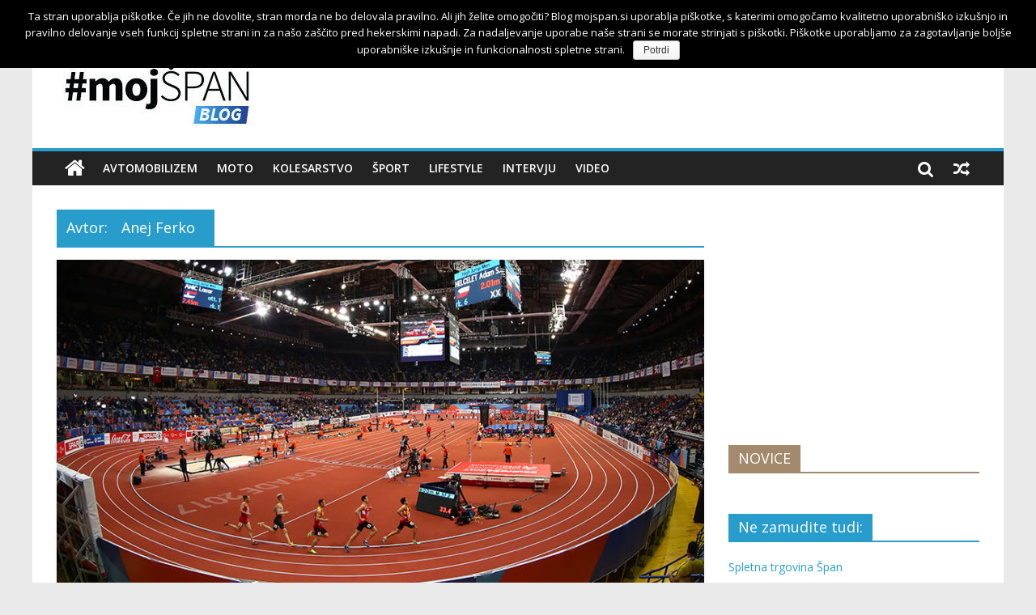

--- FILE ---
content_type: text/html; charset=UTF-8
request_url: https://mojspan.si/author/anejferko/page/2/
body_size: 60474
content:
<!DOCTYPE html>
<html lang="sl-SI">
<head>
	<meta charset="UTF-8"/>
	<meta name="viewport" content="width=device-width, initial-scale=1">
	<link rel="profile" href="http://gmpg.org/xfn/11"/>
	<link rel="pingback" href="https://mojspan.si/xmlrpc.php"/>
	<title>Anej Ferko &#8211; Stran 2 &#8211; mojŠPAN blog</title>
<meta name='robots' content='max-image-preview:large' />
<link rel='dns-prefetch' href='//fonts.googleapis.com' />
<link rel="alternate" type="application/rss+xml" title="mojŠPAN blog &raquo; Vir" href="https://mojspan.si/feed/" />
<link rel="alternate" type="application/rss+xml" title="mojŠPAN blog &raquo; Vir komentarjev" href="https://mojspan.si/comments/feed/" />
<link rel="alternate" type="application/rss+xml" title="mojŠPAN blog &raquo; Prispevki vira Anej Ferko" href="https://mojspan.si/author/anejferko/feed/" />
<script type="text/javascript">
window._wpemojiSettings = {"baseUrl":"https:\/\/s.w.org\/images\/core\/emoji\/14.0.0\/72x72\/","ext":".png","svgUrl":"https:\/\/s.w.org\/images\/core\/emoji\/14.0.0\/svg\/","svgExt":".svg","source":{"concatemoji":"https:\/\/mojspan.si\/wp-includes\/js\/wp-emoji-release.min.js?ver=6.1.9"}};
/*! This file is auto-generated */
!function(e,a,t){var n,r,o,i=a.createElement("canvas"),p=i.getContext&&i.getContext("2d");function s(e,t){var a=String.fromCharCode,e=(p.clearRect(0,0,i.width,i.height),p.fillText(a.apply(this,e),0,0),i.toDataURL());return p.clearRect(0,0,i.width,i.height),p.fillText(a.apply(this,t),0,0),e===i.toDataURL()}function c(e){var t=a.createElement("script");t.src=e,t.defer=t.type="text/javascript",a.getElementsByTagName("head")[0].appendChild(t)}for(o=Array("flag","emoji"),t.supports={everything:!0,everythingExceptFlag:!0},r=0;r<o.length;r++)t.supports[o[r]]=function(e){if(p&&p.fillText)switch(p.textBaseline="top",p.font="600 32px Arial",e){case"flag":return s([127987,65039,8205,9895,65039],[127987,65039,8203,9895,65039])?!1:!s([55356,56826,55356,56819],[55356,56826,8203,55356,56819])&&!s([55356,57332,56128,56423,56128,56418,56128,56421,56128,56430,56128,56423,56128,56447],[55356,57332,8203,56128,56423,8203,56128,56418,8203,56128,56421,8203,56128,56430,8203,56128,56423,8203,56128,56447]);case"emoji":return!s([129777,127995,8205,129778,127999],[129777,127995,8203,129778,127999])}return!1}(o[r]),t.supports.everything=t.supports.everything&&t.supports[o[r]],"flag"!==o[r]&&(t.supports.everythingExceptFlag=t.supports.everythingExceptFlag&&t.supports[o[r]]);t.supports.everythingExceptFlag=t.supports.everythingExceptFlag&&!t.supports.flag,t.DOMReady=!1,t.readyCallback=function(){t.DOMReady=!0},t.supports.everything||(n=function(){t.readyCallback()},a.addEventListener?(a.addEventListener("DOMContentLoaded",n,!1),e.addEventListener("load",n,!1)):(e.attachEvent("onload",n),a.attachEvent("onreadystatechange",function(){"complete"===a.readyState&&t.readyCallback()})),(e=t.source||{}).concatemoji?c(e.concatemoji):e.wpemoji&&e.twemoji&&(c(e.twemoji),c(e.wpemoji)))}(window,document,window._wpemojiSettings);
</script>
<!-- managing ads with Advanced Ads – https://wpadvancedads.com/ --><script>
					advanced_ads_ready=function(){var fns=[],listener,doc=typeof document==="object"&&document,hack=doc&&doc.documentElement.doScroll,domContentLoaded="DOMContentLoaded",loaded=doc&&(hack?/^loaded|^c/:/^loaded|^i|^c/).test(doc.readyState);if(!loaded&&doc){listener=function(){doc.removeEventListener(domContentLoaded,listener);window.removeEventListener("load",listener);loaded=1;while(listener=fns.shift())listener()};doc.addEventListener(domContentLoaded,listener);window.addEventListener("load",listener)}return function(fn){loaded?setTimeout(fn,0):fns.push(fn)}}();
			</script><style type="text/css">
img.wp-smiley,
img.emoji {
	display: inline !important;
	border: none !important;
	box-shadow: none !important;
	height: 1em !important;
	width: 1em !important;
	margin: 0 0.07em !important;
	vertical-align: -0.1em !important;
	background: none !important;
	padding: 0 !important;
}
</style>
	<link rel='stylesheet' id='wp-block-library-css' href='https://mojspan.si/wp-includes/css/dist/block-library/style.min.css?ver=6.1.9' type='text/css' media='all' />
<link rel='stylesheet' id='classic-theme-styles-css' href='https://mojspan.si/wp-includes/css/classic-themes.min.css?ver=1' type='text/css' media='all' />
<style id='global-styles-inline-css' type='text/css'>
body{--wp--preset--color--black: #000000;--wp--preset--color--cyan-bluish-gray: #abb8c3;--wp--preset--color--white: #ffffff;--wp--preset--color--pale-pink: #f78da7;--wp--preset--color--vivid-red: #cf2e2e;--wp--preset--color--luminous-vivid-orange: #ff6900;--wp--preset--color--luminous-vivid-amber: #fcb900;--wp--preset--color--light-green-cyan: #7bdcb5;--wp--preset--color--vivid-green-cyan: #00d084;--wp--preset--color--pale-cyan-blue: #8ed1fc;--wp--preset--color--vivid-cyan-blue: #0693e3;--wp--preset--color--vivid-purple: #9b51e0;--wp--preset--gradient--vivid-cyan-blue-to-vivid-purple: linear-gradient(135deg,rgba(6,147,227,1) 0%,rgb(155,81,224) 100%);--wp--preset--gradient--light-green-cyan-to-vivid-green-cyan: linear-gradient(135deg,rgb(122,220,180) 0%,rgb(0,208,130) 100%);--wp--preset--gradient--luminous-vivid-amber-to-luminous-vivid-orange: linear-gradient(135deg,rgba(252,185,0,1) 0%,rgba(255,105,0,1) 100%);--wp--preset--gradient--luminous-vivid-orange-to-vivid-red: linear-gradient(135deg,rgba(255,105,0,1) 0%,rgb(207,46,46) 100%);--wp--preset--gradient--very-light-gray-to-cyan-bluish-gray: linear-gradient(135deg,rgb(238,238,238) 0%,rgb(169,184,195) 100%);--wp--preset--gradient--cool-to-warm-spectrum: linear-gradient(135deg,rgb(74,234,220) 0%,rgb(151,120,209) 20%,rgb(207,42,186) 40%,rgb(238,44,130) 60%,rgb(251,105,98) 80%,rgb(254,248,76) 100%);--wp--preset--gradient--blush-light-purple: linear-gradient(135deg,rgb(255,206,236) 0%,rgb(152,150,240) 100%);--wp--preset--gradient--blush-bordeaux: linear-gradient(135deg,rgb(254,205,165) 0%,rgb(254,45,45) 50%,rgb(107,0,62) 100%);--wp--preset--gradient--luminous-dusk: linear-gradient(135deg,rgb(255,203,112) 0%,rgb(199,81,192) 50%,rgb(65,88,208) 100%);--wp--preset--gradient--pale-ocean: linear-gradient(135deg,rgb(255,245,203) 0%,rgb(182,227,212) 50%,rgb(51,167,181) 100%);--wp--preset--gradient--electric-grass: linear-gradient(135deg,rgb(202,248,128) 0%,rgb(113,206,126) 100%);--wp--preset--gradient--midnight: linear-gradient(135deg,rgb(2,3,129) 0%,rgb(40,116,252) 100%);--wp--preset--duotone--dark-grayscale: url('#wp-duotone-dark-grayscale');--wp--preset--duotone--grayscale: url('#wp-duotone-grayscale');--wp--preset--duotone--purple-yellow: url('#wp-duotone-purple-yellow');--wp--preset--duotone--blue-red: url('#wp-duotone-blue-red');--wp--preset--duotone--midnight: url('#wp-duotone-midnight');--wp--preset--duotone--magenta-yellow: url('#wp-duotone-magenta-yellow');--wp--preset--duotone--purple-green: url('#wp-duotone-purple-green');--wp--preset--duotone--blue-orange: url('#wp-duotone-blue-orange');--wp--preset--font-size--small: 13px;--wp--preset--font-size--medium: 20px;--wp--preset--font-size--large: 36px;--wp--preset--font-size--x-large: 42px;--wp--preset--spacing--20: 0.44rem;--wp--preset--spacing--30: 0.67rem;--wp--preset--spacing--40: 1rem;--wp--preset--spacing--50: 1.5rem;--wp--preset--spacing--60: 2.25rem;--wp--preset--spacing--70: 3.38rem;--wp--preset--spacing--80: 5.06rem;}:where(.is-layout-flex){gap: 0.5em;}body .is-layout-flow > .alignleft{float: left;margin-inline-start: 0;margin-inline-end: 2em;}body .is-layout-flow > .alignright{float: right;margin-inline-start: 2em;margin-inline-end: 0;}body .is-layout-flow > .aligncenter{margin-left: auto !important;margin-right: auto !important;}body .is-layout-constrained > .alignleft{float: left;margin-inline-start: 0;margin-inline-end: 2em;}body .is-layout-constrained > .alignright{float: right;margin-inline-start: 2em;margin-inline-end: 0;}body .is-layout-constrained > .aligncenter{margin-left: auto !important;margin-right: auto !important;}body .is-layout-constrained > :where(:not(.alignleft):not(.alignright):not(.alignfull)){max-width: var(--wp--style--global--content-size);margin-left: auto !important;margin-right: auto !important;}body .is-layout-constrained > .alignwide{max-width: var(--wp--style--global--wide-size);}body .is-layout-flex{display: flex;}body .is-layout-flex{flex-wrap: wrap;align-items: center;}body .is-layout-flex > *{margin: 0;}:where(.wp-block-columns.is-layout-flex){gap: 2em;}.has-black-color{color: var(--wp--preset--color--black) !important;}.has-cyan-bluish-gray-color{color: var(--wp--preset--color--cyan-bluish-gray) !important;}.has-white-color{color: var(--wp--preset--color--white) !important;}.has-pale-pink-color{color: var(--wp--preset--color--pale-pink) !important;}.has-vivid-red-color{color: var(--wp--preset--color--vivid-red) !important;}.has-luminous-vivid-orange-color{color: var(--wp--preset--color--luminous-vivid-orange) !important;}.has-luminous-vivid-amber-color{color: var(--wp--preset--color--luminous-vivid-amber) !important;}.has-light-green-cyan-color{color: var(--wp--preset--color--light-green-cyan) !important;}.has-vivid-green-cyan-color{color: var(--wp--preset--color--vivid-green-cyan) !important;}.has-pale-cyan-blue-color{color: var(--wp--preset--color--pale-cyan-blue) !important;}.has-vivid-cyan-blue-color{color: var(--wp--preset--color--vivid-cyan-blue) !important;}.has-vivid-purple-color{color: var(--wp--preset--color--vivid-purple) !important;}.has-black-background-color{background-color: var(--wp--preset--color--black) !important;}.has-cyan-bluish-gray-background-color{background-color: var(--wp--preset--color--cyan-bluish-gray) !important;}.has-white-background-color{background-color: var(--wp--preset--color--white) !important;}.has-pale-pink-background-color{background-color: var(--wp--preset--color--pale-pink) !important;}.has-vivid-red-background-color{background-color: var(--wp--preset--color--vivid-red) !important;}.has-luminous-vivid-orange-background-color{background-color: var(--wp--preset--color--luminous-vivid-orange) !important;}.has-luminous-vivid-amber-background-color{background-color: var(--wp--preset--color--luminous-vivid-amber) !important;}.has-light-green-cyan-background-color{background-color: var(--wp--preset--color--light-green-cyan) !important;}.has-vivid-green-cyan-background-color{background-color: var(--wp--preset--color--vivid-green-cyan) !important;}.has-pale-cyan-blue-background-color{background-color: var(--wp--preset--color--pale-cyan-blue) !important;}.has-vivid-cyan-blue-background-color{background-color: var(--wp--preset--color--vivid-cyan-blue) !important;}.has-vivid-purple-background-color{background-color: var(--wp--preset--color--vivid-purple) !important;}.has-black-border-color{border-color: var(--wp--preset--color--black) !important;}.has-cyan-bluish-gray-border-color{border-color: var(--wp--preset--color--cyan-bluish-gray) !important;}.has-white-border-color{border-color: var(--wp--preset--color--white) !important;}.has-pale-pink-border-color{border-color: var(--wp--preset--color--pale-pink) !important;}.has-vivid-red-border-color{border-color: var(--wp--preset--color--vivid-red) !important;}.has-luminous-vivid-orange-border-color{border-color: var(--wp--preset--color--luminous-vivid-orange) !important;}.has-luminous-vivid-amber-border-color{border-color: var(--wp--preset--color--luminous-vivid-amber) !important;}.has-light-green-cyan-border-color{border-color: var(--wp--preset--color--light-green-cyan) !important;}.has-vivid-green-cyan-border-color{border-color: var(--wp--preset--color--vivid-green-cyan) !important;}.has-pale-cyan-blue-border-color{border-color: var(--wp--preset--color--pale-cyan-blue) !important;}.has-vivid-cyan-blue-border-color{border-color: var(--wp--preset--color--vivid-cyan-blue) !important;}.has-vivid-purple-border-color{border-color: var(--wp--preset--color--vivid-purple) !important;}.has-vivid-cyan-blue-to-vivid-purple-gradient-background{background: var(--wp--preset--gradient--vivid-cyan-blue-to-vivid-purple) !important;}.has-light-green-cyan-to-vivid-green-cyan-gradient-background{background: var(--wp--preset--gradient--light-green-cyan-to-vivid-green-cyan) !important;}.has-luminous-vivid-amber-to-luminous-vivid-orange-gradient-background{background: var(--wp--preset--gradient--luminous-vivid-amber-to-luminous-vivid-orange) !important;}.has-luminous-vivid-orange-to-vivid-red-gradient-background{background: var(--wp--preset--gradient--luminous-vivid-orange-to-vivid-red) !important;}.has-very-light-gray-to-cyan-bluish-gray-gradient-background{background: var(--wp--preset--gradient--very-light-gray-to-cyan-bluish-gray) !important;}.has-cool-to-warm-spectrum-gradient-background{background: var(--wp--preset--gradient--cool-to-warm-spectrum) !important;}.has-blush-light-purple-gradient-background{background: var(--wp--preset--gradient--blush-light-purple) !important;}.has-blush-bordeaux-gradient-background{background: var(--wp--preset--gradient--blush-bordeaux) !important;}.has-luminous-dusk-gradient-background{background: var(--wp--preset--gradient--luminous-dusk) !important;}.has-pale-ocean-gradient-background{background: var(--wp--preset--gradient--pale-ocean) !important;}.has-electric-grass-gradient-background{background: var(--wp--preset--gradient--electric-grass) !important;}.has-midnight-gradient-background{background: var(--wp--preset--gradient--midnight) !important;}.has-small-font-size{font-size: var(--wp--preset--font-size--small) !important;}.has-medium-font-size{font-size: var(--wp--preset--font-size--medium) !important;}.has-large-font-size{font-size: var(--wp--preset--font-size--large) !important;}.has-x-large-font-size{font-size: var(--wp--preset--font-size--x-large) !important;}
.wp-block-navigation a:where(:not(.wp-element-button)){color: inherit;}
:where(.wp-block-columns.is-layout-flex){gap: 2em;}
.wp-block-pullquote{font-size: 1.5em;line-height: 1.6;}
</style>
<link rel='stylesheet' id='cookie-notice-front-css' href='https://mojspan.si/wp-content/plugins/cookie-notice/css/front.min.css?ver=6.1.9' type='text/css' media='all' />
<link rel='stylesheet' id='dashicons-css' href='https://mojspan.si/wp-includes/css/dashicons.min.css?ver=6.1.9' type='text/css' media='all' />
<link rel='stylesheet' id='everest-forms-general-css' href='https://mojspan.si/wp-content/plugins/everest-forms/assets/css/everest-forms.css?ver=1.5.6' type='text/css' media='all' />
<link rel='stylesheet' id='colormag_google_fonts-css' href='//fonts.googleapis.com/css?family=Open+Sans%3A400%2C600&#038;ver=6.1.9' type='text/css' media='all' />
<link rel='stylesheet' id='colormag_style-css' href='https://mojspan.si/wp-content/themes/colormag/style.css?ver=6.1.9' type='text/css' media='all' />
<link rel='stylesheet' id='colormag-fontawesome-css' href='https://mojspan.si/wp-content/themes/colormag/fontawesome/css/font-awesome.css?ver=4.2.1' type='text/css' media='all' />
<link rel='stylesheet' id='colormag-featured-image-popup-css-css' href='https://mojspan.si/wp-content/themes/colormag/js/magnific-popup/magnific-popup.css?ver=20150310' type='text/css' media='all' />
<script type='text/javascript' src='https://mojspan.si/wp-includes/js/jquery/jquery.min.js?ver=3.6.1' id='jquery-core-js'></script>
<script type='text/javascript' src='https://mojspan.si/wp-includes/js/jquery/jquery-migrate.min.js?ver=3.3.2' id='jquery-migrate-js'></script>
<script type='text/javascript' id='cookie-notice-front-js-extra'>
/* <![CDATA[ */
var cnArgs = {"ajaxurl":"https:\/\/mojspan.si\/wp-admin\/admin-ajax.php","hideEffect":"fade","onScroll":"no","onScrollOffset":"100","cookieName":"cookie_notice_accepted","cookieValue":"true","cookieTime":"2592000","cookiePath":"\/","cookieDomain":"","redirection":"","cache":"","refuse":"no","revoke_cookies":"0","revoke_cookies_opt":"automatic","secure":"1"};
/* ]]> */
</script>
<script type='text/javascript' src='https://mojspan.si/wp-content/plugins/cookie-notice/js/front.min.js?ver=1.2.46' id='cookie-notice-front-js'></script>
<script type='text/javascript' src='https://mojspan.si/wp-content/themes/colormag/js/colormag-custom.js?ver=6.1.9' id='colormag-custom-js'></script>
<!--[if lte IE 8]>
<script type='text/javascript' src='https://mojspan.si/wp-content/themes/colormag/js/html5shiv.min.js?ver=6.1.9' id='html5-js'></script>
<![endif]-->
<link rel="https://api.w.org/" href="https://mojspan.si/wp-json/" /><link rel="alternate" type="application/json" href="https://mojspan.si/wp-json/wp/v2/users/1" /><link rel="EditURI" type="application/rsd+xml" title="RSD" href="https://mojspan.si/xmlrpc.php?rsd" />
<link rel="wlwmanifest" type="application/wlwmanifest+xml" href="https://mojspan.si/wp-includes/wlwmanifest.xml" />
<meta name="generator" content="WordPress 6.1.9" />
<meta name="generator" content="Everest Forms 1.5.6" />
<style type="text/css">.saboxplugin-wrap{-webkit-box-sizing:border-box;-moz-box-sizing:border-box;-ms-box-sizing:border-box;box-sizing:border-box;border:1px solid #eee;width:100%;clear:both;display:block;overflow:hidden;word-wrap:break-word;position:relative}.saboxplugin-wrap .saboxplugin-gravatar{float:left;padding:0 20px 20px 20px}.saboxplugin-wrap .saboxplugin-gravatar img{max-width:100px;height:auto;border-radius:0;}.saboxplugin-wrap .saboxplugin-authorname{font-size:18px;line-height:1;margin:20px 0 0 20px;display:block}.saboxplugin-wrap .saboxplugin-authorname a{text-decoration:none}.saboxplugin-wrap .saboxplugin-authorname a:focus{outline:0}.saboxplugin-wrap .saboxplugin-desc{display:block;margin:5px 20px}.saboxplugin-wrap .saboxplugin-desc a{text-decoration:underline}.saboxplugin-wrap .saboxplugin-desc p{margin:5px 0 12px}.saboxplugin-wrap .saboxplugin-web{margin:0 20px 15px;text-align:left}.saboxplugin-wrap .sab-web-position{text-align:right}.saboxplugin-wrap .saboxplugin-web a{color:#ccc;text-decoration:none}.saboxplugin-wrap .saboxplugin-socials{position:relative;display:block;background:#fcfcfc;padding:5px;border-top:1px solid #eee}.saboxplugin-wrap .saboxplugin-socials a svg{width:20px;height:20px}.saboxplugin-wrap .saboxplugin-socials a svg .st2{fill:#fff; transform-origin:center center;}.saboxplugin-wrap .saboxplugin-socials a svg .st1{fill:rgba(0,0,0,.3)}.saboxplugin-wrap .saboxplugin-socials a:hover{opacity:.8;-webkit-transition:opacity .4s;-moz-transition:opacity .4s;-o-transition:opacity .4s;transition:opacity .4s;box-shadow:none!important;-webkit-box-shadow:none!important}.saboxplugin-wrap .saboxplugin-socials .saboxplugin-icon-color{box-shadow:none;padding:0;border:0;-webkit-transition:opacity .4s;-moz-transition:opacity .4s;-o-transition:opacity .4s;transition:opacity .4s;display:inline-block;color:#fff;font-size:0;text-decoration:inherit;margin:5px;-webkit-border-radius:0;-moz-border-radius:0;-ms-border-radius:0;-o-border-radius:0;border-radius:0;overflow:hidden}.saboxplugin-wrap .saboxplugin-socials .saboxplugin-icon-grey{text-decoration:inherit;box-shadow:none;position:relative;display:-moz-inline-stack;display:inline-block;vertical-align:middle;zoom:1;margin:10px 5px;color:#444;fill:#444}.clearfix:after,.clearfix:before{content:' ';display:table;line-height:0;clear:both}.ie7 .clearfix{zoom:1}.saboxplugin-socials.sabox-colored .saboxplugin-icon-color .sab-twitch{border-color:#38245c}.saboxplugin-socials.sabox-colored .saboxplugin-icon-color .sab-addthis{border-color:#e91c00}.saboxplugin-socials.sabox-colored .saboxplugin-icon-color .sab-behance{border-color:#003eb0}.saboxplugin-socials.sabox-colored .saboxplugin-icon-color .sab-delicious{border-color:#06c}.saboxplugin-socials.sabox-colored .saboxplugin-icon-color .sab-deviantart{border-color:#036824}.saboxplugin-socials.sabox-colored .saboxplugin-icon-color .sab-digg{border-color:#00327c}.saboxplugin-socials.sabox-colored .saboxplugin-icon-color .sab-dribbble{border-color:#ba1655}.saboxplugin-socials.sabox-colored .saboxplugin-icon-color .sab-facebook{border-color:#1e2e4f}.saboxplugin-socials.sabox-colored .saboxplugin-icon-color .sab-flickr{border-color:#003576}.saboxplugin-socials.sabox-colored .saboxplugin-icon-color .sab-github{border-color:#264874}.saboxplugin-socials.sabox-colored .saboxplugin-icon-color .sab-google{border-color:#0b51c5}.saboxplugin-socials.sabox-colored .saboxplugin-icon-color .sab-googleplus{border-color:#96271a}.saboxplugin-socials.sabox-colored .saboxplugin-icon-color .sab-html5{border-color:#902e13}.saboxplugin-socials.sabox-colored .saboxplugin-icon-color .sab-instagram{border-color:#1630aa}.saboxplugin-socials.sabox-colored .saboxplugin-icon-color .sab-linkedin{border-color:#00344f}.saboxplugin-socials.sabox-colored .saboxplugin-icon-color .sab-pinterest{border-color:#5b040e}.saboxplugin-socials.sabox-colored .saboxplugin-icon-color .sab-reddit{border-color:#992900}.saboxplugin-socials.sabox-colored .saboxplugin-icon-color .sab-rss{border-color:#a43b0a}.saboxplugin-socials.sabox-colored .saboxplugin-icon-color .sab-sharethis{border-color:#5d8420}.saboxplugin-socials.sabox-colored .saboxplugin-icon-color .sab-skype{border-color:#00658a}.saboxplugin-socials.sabox-colored .saboxplugin-icon-color .sab-soundcloud{border-color:#995200}.saboxplugin-socials.sabox-colored .saboxplugin-icon-color .sab-spotify{border-color:#0f612c}.saboxplugin-socials.sabox-colored .saboxplugin-icon-color .sab-stackoverflow{border-color:#a95009}.saboxplugin-socials.sabox-colored .saboxplugin-icon-color .sab-steam{border-color:#006388}.saboxplugin-socials.sabox-colored .saboxplugin-icon-color .sab-user_email{border-color:#b84e05}.saboxplugin-socials.sabox-colored .saboxplugin-icon-color .sab-stumbleUpon{border-color:#9b280e}.saboxplugin-socials.sabox-colored .saboxplugin-icon-color .sab-tumblr{border-color:#10151b}.saboxplugin-socials.sabox-colored .saboxplugin-icon-color .sab-twitter{border-color:#0967a0}.saboxplugin-socials.sabox-colored .saboxplugin-icon-color .sab-vimeo{border-color:#0d7091}.saboxplugin-socials.sabox-colored .saboxplugin-icon-color .sab-windows{border-color:#003f71}.saboxplugin-socials.sabox-colored .saboxplugin-icon-color .sab-whatsapp{border-color:#003f71}.saboxplugin-socials.sabox-colored .saboxplugin-icon-color .sab-wordpress{border-color:#0f3647}.saboxplugin-socials.sabox-colored .saboxplugin-icon-color .sab-yahoo{border-color:#14002d}.saboxplugin-socials.sabox-colored .saboxplugin-icon-color .sab-youtube{border-color:#900}.saboxplugin-socials.sabox-colored .saboxplugin-icon-color .sab-xing{border-color:#000202}.saboxplugin-socials.sabox-colored .saboxplugin-icon-color .sab-mixcloud{border-color:#2475a0}.saboxplugin-socials.sabox-colored .saboxplugin-icon-color .sab-vk{border-color:#243549}.saboxplugin-socials.sabox-colored .saboxplugin-icon-color .sab-medium{border-color:#00452c}.saboxplugin-socials.sabox-colored .saboxplugin-icon-color .sab-quora{border-color:#420e00}.saboxplugin-socials.sabox-colored .saboxplugin-icon-color .sab-meetup{border-color:#9b181c}.saboxplugin-socials.sabox-colored .saboxplugin-icon-color .sab-goodreads{border-color:#000}.saboxplugin-socials.sabox-colored .saboxplugin-icon-color .sab-snapchat{border-color:#999700}.saboxplugin-socials.sabox-colored .saboxplugin-icon-color .sab-500px{border-color:#00557f}.saboxplugin-socials.sabox-colored .saboxplugin-icon-color .sab-mastodont{border-color:#185886}.sabox-plus-item{margin-bottom:20px}@media screen and (max-width:480px){.saboxplugin-wrap{text-align:center}.saboxplugin-wrap .saboxplugin-gravatar{float:none;padding:20px 0;text-align:center;margin:0 auto;display:block}.saboxplugin-wrap .saboxplugin-gravatar img{float:none;display:inline-block;display:-moz-inline-stack;vertical-align:middle;zoom:1}.saboxplugin-wrap .saboxplugin-desc{margin:0 10px 20px;text-align:center}.saboxplugin-wrap .saboxplugin-authorname{text-align:center;margin:10px 0 20px}}body .saboxplugin-authorname a,body .saboxplugin-authorname a:hover{box-shadow:none;-webkit-box-shadow:none}a.sab-profile-edit{font-size:16px!important;line-height:1!important}.sab-edit-settings a,a.sab-profile-edit{color:#0073aa!important;box-shadow:none!important;-webkit-box-shadow:none!important}.sab-edit-settings{margin-right:15px;position:absolute;right:0;z-index:2;bottom:10px;line-height:20px}.sab-edit-settings i{margin-left:5px}.saboxplugin-socials{line-height:1!important}.rtl .saboxplugin-wrap .saboxplugin-gravatar{float:right}.rtl .saboxplugin-wrap .saboxplugin-authorname{display:flex;align-items:center}.rtl .saboxplugin-wrap .saboxplugin-authorname .sab-profile-edit{margin-right:10px}.rtl .sab-edit-settings{right:auto;left:0}img.sab-custom-avatar{max-width:75px;}.saboxplugin-wrap {margin-top:0px; margin-bottom:0px; padding: 0px 0px }.saboxplugin-wrap .saboxplugin-authorname {font-size:18px; line-height:25px;}.saboxplugin-wrap .saboxplugin-desc p, .saboxplugin-wrap .saboxplugin-desc {font-size:14px !important; line-height:21px !important;}.saboxplugin-wrap .saboxplugin-web {font-size:14px;}.saboxplugin-wrap .saboxplugin-socials a svg {width:18px;height:18px;}</style>
<!-- BEGIN ExactMetrics v5.3.9 Universal Analytics - https://exactmetrics.com/ -->
<script>
(function(i,s,o,g,r,a,m){i['GoogleAnalyticsObject']=r;i[r]=i[r]||function(){
	(i[r].q=i[r].q||[]).push(arguments)},i[r].l=1*new Date();a=s.createElement(o),
	m=s.getElementsByTagName(o)[0];a.async=1;a.src=g;m.parentNode.insertBefore(a,m)
})(window,document,'script','https://www.google-analytics.com/analytics.js','ga');
  ga('create', 'UA-81352744-7', 'auto');
  ga('send', 'pageview');
</script>
<!-- END ExactMetrics Universal Analytics -->
</head>

<body class="archive paged author author-anejferko author-1 wp-custom-logo paged-2 author-paged-2 cookies-not-set everest-forms-no-js ">


<div id="page" class="hfeed site">
	
	
	<header id="masthead" class="site-header clearfix ">
		<div id="header-text-nav-container" class="clearfix">

						<div class="news-bar">
				<div class="inner-wrap clearfix">
					
							<div class="breaking-news">
			<strong class="breaking-news-latest">Najnovejše:</strong>
			<ul class="newsticker">
									<li>
						<a href="https://mojspan.si/novice/spanovo-mesto-praznovalo-40-let/"
						   title="ŠPANOVO MESTO PRAZNOVALO 40 LET!"><strong>ŠPANOVO MESTO PRAZNOVALO 40 LET!</strong></a>
					</li>
									<li>
						<a href="https://mojspan.si/avtomobilizem/zan-kranjec-novi-ambasador-centra-mobilnosti-span/"
						   title="Žan Kranjec novi ambasador Centra mobilnosti Špan">Žan Kranjec novi ambasador Centra mobilnosti Špan</a>
					</li>
									<li>
						<a href="https://mojspan.si/featured/zascitite-najvrednejse-z-nano-coatex-nano-karbonsko-tehnologijo/"
						   title="Zaščitite najvrednejše z Nano Coatex nano karbonsko tehnologijo">Zaščitite najvrednejše z Nano Coatex nano karbonsko tehnologijo</a>
					</li>
									<li>
						<a href="https://mojspan.si/featured/test-novega-elektricnega-kolesa-s-bikes-c80e-pro/"
						   title="TEST IN OCENA NOVEGA ELEKTRIČNEGA KOLESA S-BIKES C80e PRO">TEST IN OCENA NOVEGA ELEKTRIČNEGA KOLESA S-BIKES C80e PRO</a>
					</li>
									<li>
						<a href="https://mojspan.si/testirali-smo/test-zwift-in-rouvy-aplikacij-za-trening-na-kolesarskem-trenazerju/"
						   title="TEST ZWIFT IN ROUVY APLIKACIJ ZA TRENING NA KOLESARSKEM TRENAŽERJU">TEST ZWIFT IN ROUVY APLIKACIJ ZA TRENING NA KOLESARSKEM TRENAŽERJU</a>
					</li>
							</ul>
		</div>
		
							<div class="social-links clearfix">
			<ul>
				<li><a href="https://www.facebook.com/mojspan/" target="_blank"><i class="fa fa-facebook"></i></a></li><li><a href="https://instagram.com/mojspan/" target="_blank"><i class="fa fa-instagram"></i></a></li><li><a href="https://www.youtube.com/channel/UCVMv5J4z1aXhjJwvaYbuDog" target="_blank"><i class="fa fa-youtube"></i></a></li>			</ul>
		</div><!-- .social-links -->
						</div>
			</div>
		
			
			
		<div class="inner-wrap">

			<div id="header-text-nav-wrap" class="clearfix">
				<div id="header-left-section">
											<div id="header-logo-image">
							<a href="https://mojspan.si/" class="custom-logo-link" rel="home"><img width="261" height="90" src="https://mojspan.si/wp-content/uploads/2019/01/cropped-logo-mojspan-blog.jpg" class="custom-logo" alt="mojŠPAN blog" decoding="async" /></a>						</div><!-- #header-logo-image -->
											<div id="header-text" class="screen-reader-text">
													<h3 id="site-title">
								<a href="https://mojspan.si/" title="mojŠPAN blog" rel="home">mojŠPAN blog</a>
							</h3>
																		<p id="site-description">Informator v svet mobinosti</p>
						<!-- #site-description -->
					</div><!-- #header-text -->
				</div><!-- #header-left-section -->
				<div id="header-right-section">
											<div id="header-right-sidebar" class="clearfix">
							<aside id="custom_html-3" class="widget_text widget widget_custom_html clearfix"><div class="textwidget custom-html-widget"><!--/*
  *
  * Revive Adserver Javascript Tag
  * - Generated with Revive Adserver v3.1.0
  *
  */-->

<!--/*
  * The backup image section of this tag has been generated for use on a
  * non-SSL page. If this tag is to be placed on an SSL page, change the
  *   'http://ads.epicmedia.si/www/delivery/...'
  * to
  *   'https://ads.epicmedia.si/www/delivery/...'
  *
  * This noscript section of this tag only shows image banners. There
  * is no width or height in these banners, so if you want these tags to
  * allocate space for the ad before it shows, you will need to add this
  * information to the <img> tag.
  *
  * If you do not want to deal with the intricities of the noscript
  * section, delete the tag (from <noscript>... to </noscript>). On
  * average, the noscript tag is called from less than 1% of internet
  * users.
  */-->

<script type='text/javascript'><!--//<![CDATA[
   var m3_u = (location.protocol=='https:'?'https://ads.epicmedia.si/www/delivery/ajs.php':'http://ads.epicmedia.si/www/delivery/ajs.php');
   var m3_r = Math.floor(Math.random()*99999999999);
   if (!document.MAX_used) document.MAX_used = ',';
   document.write ("<scr"+"ipt type='text/javascript' src='"+m3_u);
   document.write ("?zoneid=17");
   document.write ('&amp;cb=' + m3_r);
   if (document.MAX_used != ',') document.write ("&amp;exclude=" + document.MAX_used);
   document.write (document.charset ? '&amp;charset='+document.charset : (document.characterSet ? '&amp;charset='+document.characterSet : ''));
   document.write ("&amp;loc=" + escape(window.location));
   if (document.referrer) document.write ("&amp;referer=" + escape(document.referrer));
   if (document.context) document.write ("&context=" + escape(document.context));
   if (document.mmm_fo) document.write ("&amp;mmm_fo=1");
   document.write ("'><\/scr"+"ipt>");
//]]>--></script><noscript><a href='http://ads.epicmedia.si/www/delivery/ck.php?n=a84d642a&amp;cb=INSERT_RANDOM_NUMBER_HERE' target='_blank' rel="noopener"><img src='http://ads.epicmedia.si/www/delivery/avw.php?zoneid=17&amp;cb=INSERT_RANDOM_NUMBER_HERE&amp;n=a84d642a' border='0' alt='' /></a></noscript>
</div></aside>						</div>
										</div><!-- #header-right-section -->

			</div><!-- #header-text-nav-wrap -->

		</div><!-- .inner-wrap -->

		
			
			
		<nav id="site-navigation" class="main-navigation clearfix" role="navigation">
			<div class="inner-wrap clearfix">
				
					<div class="home-icon">
						<a href="https://mojspan.si/" title="mojŠPAN blog"><i class="fa fa-home"></i></a>
					</div>

					
				<p class="menu-toggle"></p>
				<div class="menu-primary-container"><ul id="menu-glavni-menu" class="menu"><li id="menu-item-342" class="menu-item menu-item-type-taxonomy menu-item-object-category menu-item-342"><a href="https://mojspan.si/category/avtomobilizem/">AVTOMOBILIZEM</a></li>
<li id="menu-item-346" class="menu-item menu-item-type-taxonomy menu-item-object-category menu-item-346"><a href="https://mojspan.si/category/moto/">MOTO</a></li>
<li id="menu-item-344" class="menu-item menu-item-type-taxonomy menu-item-object-category menu-item-344"><a href="https://mojspan.si/category/kolesarstvo/">KOLESARSTVO</a></li>
<li id="menu-item-618" class="menu-item menu-item-type-taxonomy menu-item-object-category menu-item-618"><a href="https://mojspan.si/category/sport/">ŠPORT</a></li>
<li id="menu-item-345" class="menu-item menu-item-type-taxonomy menu-item-object-category menu-item-345"><a href="https://mojspan.si/category/lifestyle/">LIFESTYLE</a></li>
<li id="menu-item-343" class="menu-item menu-item-type-taxonomy menu-item-object-category menu-item-343"><a href="https://mojspan.si/category/intervju/">INTERVJU</a></li>
<li id="menu-item-465" class="menu-item menu-item-type-taxonomy menu-item-object-category menu-item-465"><a href="https://mojspan.si/category/video/">VIDEO</a></li>
</ul></div>
											<div class="random-post">
							<a href="https://mojspan.si/kolesarstvo/nahrbtniki-boopacks-za-elektricna-kolesa-askoll/" title="Ogled naključnega prispevka"><i
							class="fa fa-random"></i></a>
					</div>
						
									<i class="fa fa-search search-top"></i>
					<div class="search-form-top">
						<form action="https://mojspan.si/" class="search-form searchform clearfix" method="get">
   <div class="search-wrap">
      <input type="text" placeholder="Iskanje" class="s field" name="s">
      <button class="search-icon" type="submit"></button>
   </div>
</form><!-- .searchform -->					</div>
							</div>
		</nav>

		
		</div><!-- #header-text-nav-container -->

		
	</header>

		
	<div id="main" class="clearfix">
		<div class="inner-wrap clearfix">

	
	<div id="primary">
		<div id="content" class="clearfix">

			
				<header class="page-header">
               					<h1 class="page-title">
               <span>
						Avtor: <span class="vcard">Anej Ferko</span>					</span></h1>
                  									</header><!-- .page-header -->

            <div class="article-container">

   				
   				
   					
<article id="post-488" class="post-488 post type-post status-publish format-standard has-post-thumbnail hentry category-lifestyle category-sport">
   
         <div class="featured-image">
         <a href="https://mojspan.si/lifestyle/toyo-tires-je-postal-uradni-partner-evropskega-prvenstva-v-atletiki/" title="Toyo Tires je postal uradni partner evropskega prvenstva v atletiki."><img width="800" height="445" src="https://mojspan.si/wp-content/uploads/2019/01/Press-Release-Image-800x445.jpg" class="attachment-colormag-featured-image size-colormag-featured-image wp-post-image" alt="" decoding="async" /></a>
      </div>
   
   <div class="article-content clearfix">

      
      <div class="above-entry-meta"><span class="cat-links"><a href="https://mojspan.si/category/lifestyle/" style="background:#5523dd" rel="category tag">LIFESTYLE</a>&nbsp;<a href="https://mojspan.si/category/sport/"  rel="category tag">ŠPORT</a>&nbsp;</span></div>
      <header class="entry-header">
         <h2 class="entry-title">
            <a href="https://mojspan.si/lifestyle/toyo-tires-je-postal-uradni-partner-evropskega-prvenstva-v-atletiki/" title="Toyo Tires je postal uradni partner evropskega prvenstva v atletiki.">Toyo Tires je postal uradni partner evropskega prvenstva v atletiki.</a>
         </h2>
      </header>

      <div class="below-entry-meta">
			<span class="posted-on"><a href="https://mojspan.si/lifestyle/toyo-tires-je-postal-uradni-partner-evropskega-prvenstva-v-atletiki/" title="13:09" rel="bookmark"><i class="fa fa-calendar-o"></i> <time class="entry-date published" datetime="2019-01-18T13:09:19+00:00">18. januarja, 2019</time><time class="updated" datetime="2019-07-18T08:54:34+00:00">18. julija, 2019</time></a></span>
			<span class="byline">
				<span class="author vcard">
					<i class="fa fa-user"></i>
					<a class="url fn n"
					   href="https://mojspan.si/author/anejferko/"
					   title="Anej Ferko">Anej Ferko					</a>
				</span>
			</span>

							<span class="comments"><a href="https://mojspan.si/lifestyle/toyo-tires-je-postal-uradni-partner-evropskega-prvenstva-v-atletiki/#respond"><i class="fa fa-comment"></i> 0 Komentarjev</a></span>
			</div>
      <div class="entry-content clearfix">
         <p>Po uspešnem sodelovanju na Atletskem Evropskem prvenstvu v Berlinu Toyo Tires nadaljuje strategijo sodelovanja z atletskimi tekmovanji na najvišji ravni.</p>
         <a class="more-link" title="Toyo Tires je postal uradni partner evropskega prvenstva v atletiki." href="https://mojspan.si/lifestyle/toyo-tires-je-postal-uradni-partner-evropskega-prvenstva-v-atletiki/"><span>Preberi več</span></a>
      </div>

   </div>

   </article>
   				
   					
<article id="post-427" class="post-427 post type-post status-publish format-standard has-post-thumbnail hentry category-avtomobilizem category-novo">
   
         <div class="featured-image">
         <a href="https://mojspan.si/avtomobilizem/novi-volkswagen-t-cross/" title="Novi Volkswagen T-CROSS"><img width="800" height="445" src="https://mojspan.si/wp-content/uploads/2019/01/ts0001_b-800x445.jpg" class="attachment-colormag-featured-image size-colormag-featured-image wp-post-image" alt="" decoding="async" loading="lazy" /></a>
      </div>
   
   <div class="article-content clearfix">

      
      <div class="above-entry-meta"><span class="cat-links"><a href="https://mojspan.si/category/avtomobilizem/" style="background:#1e73be" rel="category tag">AVTOMOBILIZEM</a>&nbsp;<a href="https://mojspan.si/category/novo/"  rel="category tag">NOVO</a>&nbsp;</span></div>
      <header class="entry-header">
         <h2 class="entry-title">
            <a href="https://mojspan.si/avtomobilizem/novi-volkswagen-t-cross/" title="Novi Volkswagen T-CROSS">Novi Volkswagen T-CROSS</a>
         </h2>
      </header>

      <div class="below-entry-meta">
			<span class="posted-on"><a href="https://mojspan.si/avtomobilizem/novi-volkswagen-t-cross/" title="19:34" rel="bookmark"><i class="fa fa-calendar-o"></i> <time class="entry-date published" datetime="2019-01-14T19:34:55+00:00">14. januarja, 2019</time><time class="updated" datetime="2019-01-14T19:36:07+00:00">14. januarja, 2019</time></a></span>
			<span class="byline">
				<span class="author vcard">
					<i class="fa fa-user"></i>
					<a class="url fn n"
					   href="https://mojspan.si/author/anejferko/"
					   title="Anej Ferko">Anej Ferko					</a>
				</span>
			</span>

							<span class="comments"><a href="https://mojspan.si/avtomobilizem/novi-volkswagen-t-cross/#respond"><i class="fa fa-comment"></i> 0 Komentarjev</a></span>
			</div>
      <div class="entry-content clearfix">
         <p>Nabito poln talentov: novi T-Cross je funkcionalen in raznolik. S svojim videzom križanca, možnostmi za individualizacijo in svojo visoko vsakodnevno</p>
         <a class="more-link" title="Novi Volkswagen T-CROSS" href="https://mojspan.si/avtomobilizem/novi-volkswagen-t-cross/"><span>Preberi več</span></a>
      </div>

   </div>

   </article>
   				
   					
<article id="post-401" class="post-401 post type-post status-publish format-standard has-post-thumbnail hentry category-kolesarstvo category-novo tag-e-kolo tag-ebike tag-elektricna-kolesa tag-elektricna-mobilnost tag-elektricno-kolo tag-s-bike tag-sbike tag-sbikes tag-span tag-span-bikes">
   
         <div class="featured-image">
         <a href="https://mojspan.si/kolesarstvo/vizija-je-postala-resnicnost/" title="Najboljša električna kolesa? Zgodba o nastanku znamke koles S-BIKES"><img width="800" height="445" src="https://mojspan.si/wp-content/uploads/2019/01/S-BIKES-nosilna-800x445.jpg" class="attachment-colormag-featured-image size-colormag-featured-image wp-post-image" alt="Električno kolo" decoding="async" loading="lazy" /></a>
      </div>
   
   <div class="article-content clearfix">

      
      <div class="above-entry-meta"><span class="cat-links"><a href="https://mojspan.si/category/kolesarstvo/" style="background:#38b553" rel="category tag">KOLESARSTVO</a>&nbsp;<a href="https://mojspan.si/category/novo/"  rel="category tag">NOVO</a>&nbsp;</span></div>
      <header class="entry-header">
         <h2 class="entry-title">
            <a href="https://mojspan.si/kolesarstvo/vizija-je-postala-resnicnost/" title="Najboljša električna kolesa? Zgodba o nastanku znamke koles S-BIKES">Najboljša električna kolesa? Zgodba o nastanku znamke koles S-BIKES</a>
         </h2>
      </header>

      <div class="below-entry-meta">
			<span class="posted-on"><a href="https://mojspan.si/kolesarstvo/vizija-je-postala-resnicnost/" title="10:58" rel="bookmark"><i class="fa fa-calendar-o"></i> <time class="entry-date published" datetime="2019-01-14T10:58:57+00:00">14. januarja, 2019</time><time class="updated" datetime="2019-01-14T13:55:19+00:00">14. januarja, 2019</time></a></span>
			<span class="byline">
				<span class="author vcard">
					<i class="fa fa-user"></i>
					<a class="url fn n"
					   href="https://mojspan.si/author/anejferko/"
					   title="Anej Ferko">Anej Ferko					</a>
				</span>
			</span>

							<span class="comments"><a href="https://mojspan.si/kolesarstvo/vizija-je-postala-resnicnost/#respond"><i class="fa fa-comment"></i> 0 Komentarjev</a></span>
			<span class="tag-links"><i class="fa fa-tags"></i><a href="https://mojspan.si/tag/e-kolo/" rel="tag">e kolo</a>, <a href="https://mojspan.si/tag/ebike/" rel="tag">ebike</a>, <a href="https://mojspan.si/tag/elektricna-kolesa/" rel="tag">električna kolesa</a>, <a href="https://mojspan.si/tag/elektricna-mobilnost/" rel="tag">električna mobilnost</a>, <a href="https://mojspan.si/tag/elektricno-kolo/" rel="tag">električno kolo</a>, <a href="https://mojspan.si/tag/s-bike/" rel="tag">s bike</a>, <a href="https://mojspan.si/tag/sbike/" rel="tag">sbike</a>, <a href="https://mojspan.si/tag/sbikes/" rel="tag">sbikes</a>, <a href="https://mojspan.si/tag/span/" rel="tag">špan</a>, <a href="https://mojspan.si/tag/span-bikes/" rel="tag">špan bikes</a></span></div>
      <div class="entry-content clearfix">
         <p>Najprej je bila vizija podjetja Špan d.o.o. razviti novo obliko mobilnosti in uporabnikom ponuditi najprijaznejšo obliko kolesarjenja. Izjemno kratek razvojni</p>
         <a class="more-link" title="Najboljša električna kolesa? Zgodba o nastanku znamke koles S-BIKES" href="https://mojspan.si/kolesarstvo/vizija-je-postala-resnicnost/"><span>Preberi več</span></a>
      </div>

   </div>

   </article>
   				
   					
<article id="post-449" class="post-449 post type-post status-publish format-standard has-post-thumbnail hentry category-avtomobilizem category-lifestyle">
   
         <div class="featured-image">
         <a href="https://mojspan.si/avtomobilizem/kosarkarji-kk-petrol-olimpija-ze-z-zimskimi-pnevmatikami-toyo-tires/" title="Košarkarji KK Petrol Olimpija že z zimskimi pnevmatikami TOYO TIRES."><img width="800" height="445" src="https://mojspan.si/wp-content/uploads/2019/01/akrze-22_b-800x445.jpg" class="attachment-colormag-featured-image size-colormag-featured-image wp-post-image" alt="Toyo tires pnevmatike KK Petrol Olimpija" decoding="async" loading="lazy" /></a>
      </div>
   
   <div class="article-content clearfix">

      
      <div class="above-entry-meta"><span class="cat-links"><a href="https://mojspan.si/category/avtomobilizem/" style="background:#1e73be" rel="category tag">AVTOMOBILIZEM</a>&nbsp;<a href="https://mojspan.si/category/lifestyle/" style="background:#5523dd" rel="category tag">LIFESTYLE</a>&nbsp;</span></div>
      <header class="entry-header">
         <h2 class="entry-title">
            <a href="https://mojspan.si/avtomobilizem/kosarkarji-kk-petrol-olimpija-ze-z-zimskimi-pnevmatikami-toyo-tires/" title="Košarkarji KK Petrol Olimpija že z zimskimi pnevmatikami TOYO TIRES.">Košarkarji KK Petrol Olimpija že z zimskimi pnevmatikami TOYO TIRES.</a>
         </h2>
      </header>

      <div class="below-entry-meta">
			<span class="posted-on"><a href="https://mojspan.si/avtomobilizem/kosarkarji-kk-petrol-olimpija-ze-z-zimskimi-pnevmatikami-toyo-tires/" title="12:50" rel="bookmark"><i class="fa fa-calendar-o"></i> <time class="entry-date published" datetime="2018-10-10T12:50:34+00:00">10. oktobra, 2018</time><time class="updated" datetime="2019-01-14T19:55:25+00:00">14. januarja, 2019</time></a></span>
			<span class="byline">
				<span class="author vcard">
					<i class="fa fa-user"></i>
					<a class="url fn n"
					   href="https://mojspan.si/author/anejferko/"
					   title="Anej Ferko">Anej Ferko					</a>
				</span>
			</span>

							<span class="comments"><a href="https://mojspan.si/avtomobilizem/kosarkarji-kk-petrol-olimpija-ze-z-zimskimi-pnevmatikami-toyo-tires/#respond"><i class="fa fa-comment"></i> 0 Komentarjev</a></span>
			</div>
      <div class="entry-content clearfix">
         <p>Igralci najuspešnejšega slovenskega košarkarskega kluba Petrol Olimpija so svoja vozila danes preobuli v zimske pnevmatike. Ker skrbijo za svojo varnost</p>
         <a class="more-link" title="Košarkarji KK Petrol Olimpija že z zimskimi pnevmatikami TOYO TIRES." href="https://mojspan.si/avtomobilizem/kosarkarji-kk-petrol-olimpija-ze-z-zimskimi-pnevmatikami-toyo-tires/"><span>Preberi več</span></a>
      </div>

   </div>

   </article>
   				
   					
<article id="post-443" class="post-443 post type-post status-publish format-standard has-post-thumbnail hentry category-lifestyle category-novo">
   
         <div class="featured-image">
         <a href="https://mojspan.si/lifestyle/zacetek-poletja-v-znamenju-toyo-festa/" title="Začetek poletja v znamenju TOYO FESTA."><img width="800" height="445" src="https://mojspan.si/wp-content/uploads/2019/01/span-52_b-800x445.jpg" class="attachment-colormag-featured-image size-colormag-featured-image wp-post-image" alt="Špan toyo fest" decoding="async" loading="lazy" /></a>
      </div>
   
   <div class="article-content clearfix">

      
      <div class="above-entry-meta"><span class="cat-links"><a href="https://mojspan.si/category/lifestyle/" style="background:#5523dd" rel="category tag">LIFESTYLE</a>&nbsp;<a href="https://mojspan.si/category/novo/"  rel="category tag">NOVO</a>&nbsp;</span></div>
      <header class="entry-header">
         <h2 class="entry-title">
            <a href="https://mojspan.si/lifestyle/zacetek-poletja-v-znamenju-toyo-festa/" title="Začetek poletja v znamenju TOYO FESTA.">Začetek poletja v znamenju TOYO FESTA.</a>
         </h2>
      </header>

      <div class="below-entry-meta">
			<span class="posted-on"><a href="https://mojspan.si/lifestyle/zacetek-poletja-v-znamenju-toyo-festa/" title="19:45" rel="bookmark"><i class="fa fa-calendar-o"></i> <time class="entry-date published" datetime="2018-07-02T19:45:05+00:00">2. julija, 2018</time><time class="updated" datetime="2019-01-14T19:49:21+00:00">14. januarja, 2019</time></a></span>
			<span class="byline">
				<span class="author vcard">
					<i class="fa fa-user"></i>
					<a class="url fn n"
					   href="https://mojspan.si/author/anejferko/"
					   title="Anej Ferko">Anej Ferko					</a>
				</span>
			</span>

							<span class="comments"><a href="https://mojspan.si/lifestyle/zacetek-poletja-v-znamenju-toyo-festa/#respond"><i class="fa fa-comment"></i> 0 Komentarjev</a></span>
			</div>
      <div class="entry-content clearfix">
         <p>Začetek poletja je tudi začetek poletnih festivalov. In tako so v Centru mobilnosti Špan na Brezovici za skok v poletje</p>
         <a class="more-link" title="Začetek poletja v znamenju TOYO FESTA." href="https://mojspan.si/lifestyle/zacetek-poletja-v-znamenju-toyo-festa/"><span>Preberi več</span></a>
      </div>

   </div>

   </article>
   				
   					
<article id="post-435" class="post-435 post type-post status-publish format-standard has-post-thumbnail hentry category-avtomobilizem category-novo">
   
         <div class="featured-image">
         <a href="https://mojspan.si/avtomobilizem/novi-volkswagen-touareg/" title="Novi Volkswagen TOUAREG"><img width="800" height="445" src="https://mojspan.si/wp-content/uploads/2019/01/tg1701_b-800x445.jpg" class="attachment-colormag-featured-image size-colormag-featured-image wp-post-image" alt="" decoding="async" loading="lazy" /></a>
      </div>
   
   <div class="article-content clearfix">

      
      <div class="above-entry-meta"><span class="cat-links"><a href="https://mojspan.si/category/avtomobilizem/" style="background:#1e73be" rel="category tag">AVTOMOBILIZEM</a>&nbsp;<a href="https://mojspan.si/category/novo/"  rel="category tag">NOVO</a>&nbsp;</span></div>
      <header class="entry-header">
         <h2 class="entry-title">
            <a href="https://mojspan.si/avtomobilizem/novi-volkswagen-touareg/" title="Novi Volkswagen TOUAREG">Novi Volkswagen TOUAREG</a>
         </h2>
      </header>

      <div class="below-entry-meta">
			<span class="posted-on"><a href="https://mojspan.si/avtomobilizem/novi-volkswagen-touareg/" title="19:39" rel="bookmark"><i class="fa fa-calendar-o"></i> <time class="entry-date published" datetime="2018-04-14T19:39:28+00:00">14. aprila, 2018</time><time class="updated" datetime="2019-01-14T19:43:50+00:00">14. januarja, 2019</time></a></span>
			<span class="byline">
				<span class="author vcard">
					<i class="fa fa-user"></i>
					<a class="url fn n"
					   href="https://mojspan.si/author/anejferko/"
					   title="Anej Ferko">Anej Ferko					</a>
				</span>
			</span>

							<span class="comments"><a href="https://mojspan.si/avtomobilizem/novi-volkswagen-touareg/#respond"><i class="fa fa-comment"></i> 0 Komentarjev</a></span>
			</div>
      <div class="entry-content clearfix">
         <p>Novi Touareg s samozavestnim dizajnom ravnih linij se odlikuje po edinstvenem, impresivnem videzu. Opcijske tehnične posebnosti, kot so elektromehanski sistem</p>
         <a class="more-link" title="Novi Volkswagen TOUAREG" href="https://mojspan.si/avtomobilizem/novi-volkswagen-touareg/"><span>Preberi več</span></a>
      </div>

   </div>

   </article>
   				
            </div>

				
		<ul class="default-wp-page clearfix">
			<li class="previous"></li>
			<li class="next"><a href="https://mojspan.si/author/anejferko/" >Naslednji &rarr;</a></li>
		</ul>
		
			
		</div><!-- #content -->
	</div><!-- #primary -->

	
<div id="secondary">
			
		<aside id="custom_html-4" class="widget_text widget widget_custom_html clearfix"><div class="textwidget custom-html-widget"><!--/*
  *
  * Revive Adserver iFrame Tag
  * - Generated with Revive Adserver v3.1.0
  *
  */-->

<!--/*
  * This tag has been generated for use on a non-SSL page. If this tag
  * is to be placed on an SSL page, change the
  *   'http://ads.epicmedia.si/www/delivery/...'
  * to
  *   'https://ads.epicmedia.si/www/delivery/...'
  *
  * The backup image section of this tag has been generated for use on a
  * non-SSL page. If this tag is to be placed on an SSL page, change the
  *   'http://ads.epicmedia.si/www/delivery/...'
  * to
  *   'https://ads.epicmedia.si/www/delivery/...'
  *
  * If iFrames are not supported by the viewer's browser, then this
  * tag only shows image banners. There is no width or height in these
  * banners, so if you want these tags to allocate space for the ad
  * before it shows, you will need to add this information to the <img>
  * tag.
  */-->

<iframe id='abe1cc5e' name='abe1cc5e' src='http://ads.epicmedia.si/www/delivery/afr.php?zoneid=18&amp;cb=INSERT_RANDOM_NUMBER_HERE' frameborder='0' scrolling='no' width='300' height='250'><a href='http://ads.epicmedia.si/www/delivery/ck.php?n=a25c8e2e&amp;cb=INSERT_RANDOM_NUMBER_HERE' target='_blank' rel="noopener"><img src='http://ads.epicmedia.si/www/delivery/avw.php?zoneid=18&amp;cb=INSERT_RANDOM_NUMBER_HERE&amp;n=a25c8e2e' border='0' alt='' /></a></iframe>
</div></aside><aside id="colormag_featured_posts_vertical_widget-1" class="widget widget_featured_posts widget_featured_posts_vertical widget_featured_meta clearfix">		<h3 class="widget-title" style="border-bottom-color:#a38a6d;"><span style="background-color:#a38a6d;">NOVICE</span></h3>				</aside><aside id="nav_menu-1" class="widget widget_nav_menu clearfix"><h3 class="widget-title"><span>Ne zamudite tudi:</span></h3><div class="menu-priporocamo-container"><ul id="menu-priporocamo" class="menu"><li id="menu-item-325" class="menu-item menu-item-type-custom menu-item-object-custom menu-item-325"><a target="_blank" rel="noopener" href="http://trgovina.span.si">Spletna trgovina Špan</a></li>
<li id="menu-item-321" class="menu-item menu-item-type-custom menu-item-object-custom menu-item-321"><a target="_blank" rel="noopener" href="https://narocanje.span.si/">Online naročanje na premontažo pnevmatik</a></li>
<li id="menu-item-324" class="menu-item menu-item-type-custom menu-item-object-custom menu-item-324"><a target="_blank" rel="noopener" href="http://span.si">Span.si</a></li>
<li id="menu-item-327" class="menu-item menu-item-type-custom menu-item-object-custom menu-item-327"><a href="https://www.span.si/Servis-mercedes/">Mercedes-Benz Špan</a></li>
<li id="menu-item-323" class="menu-item menu-item-type-custom menu-item-object-custom menu-item-323"><a target="_blank" rel="noopener" href="http://sbikes.si/si/">S-BIKES Slovenija</a></li>
<li id="menu-item-326" class="menu-item menu-item-type-custom menu-item-object-custom menu-item-326"><a target="_blank" rel="noopener" href="http://sym.si/">SYM Slovenija</a></li>
<li id="menu-item-322" class="menu-item menu-item-type-custom menu-item-object-custom menu-item-322"><a target="_blank" rel="noopener" href="https://www.point-s.si/">Point-S Slovenija</a></li>
</ul></div></aside><aside id="custom_html-9" class="widget_text widget widget_custom_html clearfix"><div class="textwidget custom-html-widget"><!--/*
  *
  * Revive Adserver iFrame Tag
  * - Generated with Revive Adserver v3.1.0
  *
  */-->

<!--/*
  * This tag has been generated for use on a non-SSL page. If this tag
  * is to be placed on an SSL page, change the
  *   'http://ads.epicmedia.si/www/delivery/...'
  * to
  *   'https://ads.epicmedia.si/www/delivery/...'
  *
  * The backup image section of this tag has been generated for use on a
  * non-SSL page. If this tag is to be placed on an SSL page, change the
  *   'http://ads.epicmedia.si/www/delivery/...'
  * to
  *   'https://ads.epicmedia.si/www/delivery/...'
  *
  * If iFrames are not supported by the viewer's browser, then this
  * tag only shows image banners. There is no width or height in these
  * banners, so if you want these tags to allocate space for the ad
  * before it shows, you will need to add this information to the <img>
  * tag.
  */-->

<iframe id='a5ad7ea0' name='a5ad7ea0' src='http://ads.epicmedia.si/www/delivery/afr.php?zoneid=19&amp;cb=INSERT_RANDOM_NUMBER_HERE' frameborder='0' scrolling='no' width='300' height='600'><a href='http://ads.epicmedia.si/www/delivery/ck.php?n=ad424b31&amp;cb=INSERT_RANDOM_NUMBER_HERE' target='_blank' rel="noopener"><img src='http://ads.epicmedia.si/www/delivery/avw.php?zoneid=19&amp;cb=INSERT_RANDOM_NUMBER_HERE&amp;n=ad424b31' border='0' alt='' /></a></iframe>
</div></aside>
	</div>
	

</div><!-- .inner-wrap -->
</div><!-- #main -->




<footer id="colophon" class="clearfix ">
	
<div class="footer-widgets-wrapper">
	<div class="inner-wrap">
		<div class="footer-widgets-area clearfix">
         <div class="tg-footer-main-widget">
   			<div class="tg-first-footer-widget">
   				<aside id="text-2" class="widget widget_text clearfix"><h3 class="widget-title"><span>Blog MojŠPAN</span></h3>			<div class="textwidget">Blog #mojŠPAN združuje vsa doživetja in zadnje aktualne novosti iz sveta mobilnosti. 
<br> Za vas ga pripravlja ekipa Špan in preko njega prenašamo številna znanja, novosti in zanimivosti in našega podjetja in blagovnih znamk, ki jih zastopamo. 
<br> 
<br> 
Hvala za vaš obisk. </div>
		</aside>   			</div>
         </div>
         <div class="tg-footer-other-widgets">
   			<div class="tg-second-footer-widget">
   				<aside id="nav_menu-3" class="widget widget_nav_menu clearfix"><h3 class="widget-title"><span>Priporočamo tudi:</span></h3><div class="menu-priporocamo-container"><ul id="menu-priporocamo-1" class="menu"><li class="menu-item menu-item-type-custom menu-item-object-custom menu-item-325"><a target="_blank" rel="noopener" href="http://trgovina.span.si">Spletna trgovina Špan</a></li>
<li class="menu-item menu-item-type-custom menu-item-object-custom menu-item-321"><a target="_blank" rel="noopener" href="https://narocanje.span.si/">Online naročanje na premontažo pnevmatik</a></li>
<li class="menu-item menu-item-type-custom menu-item-object-custom menu-item-324"><a target="_blank" rel="noopener" href="http://span.si">Span.si</a></li>
<li class="menu-item menu-item-type-custom menu-item-object-custom menu-item-327"><a href="https://www.span.si/Servis-mercedes/">Mercedes-Benz Špan</a></li>
<li class="menu-item menu-item-type-custom menu-item-object-custom menu-item-323"><a target="_blank" rel="noopener" href="http://sbikes.si/si/">S-BIKES Slovenija</a></li>
<li class="menu-item menu-item-type-custom menu-item-object-custom menu-item-326"><a target="_blank" rel="noopener" href="http://sym.si/">SYM Slovenija</a></li>
<li class="menu-item menu-item-type-custom menu-item-object-custom menu-item-322"><a target="_blank" rel="noopener" href="https://www.point-s.si/">Point-S Slovenija</a></li>
</ul></div></aside>   			</div>
            <div class="tg-third-footer-widget">
                           </div>
            <div class="tg-fourth-footer-widget">
                           </div>
         </div>
		</div>
	</div>
</div>	<div class="footer-socket-wrapper clearfix">
		<div class="inner-wrap">
			<div class="footer-socket-area">
				<div class="footer-socket-right-section">
							<div class="social-links clearfix">
			<ul>
				<li><a href="https://www.facebook.com/mojspan/" target="_blank"><i class="fa fa-facebook"></i></a></li><li><a href="https://instagram.com/mojspan/" target="_blank"><i class="fa fa-instagram"></i></a></li><li><a href="https://www.youtube.com/channel/UCVMv5J4z1aXhjJwvaYbuDog" target="_blank"><i class="fa fa-youtube"></i></a></li>			</ul>
		</div><!-- .social-links -->
						</div>

				<div class="footer-socket-left-section">
				</div>
			</div>
		</div>
	</div>
</footer>

<a href="#masthead" id="scroll-up"><i class="fa fa-chevron-up"></i></a>

</div><!-- #page -->
	<script type="text/javascript">
		var c = document.body.className;
		c = c.replace( /everest-forms-no-js/, 'everest-forms-js' );
		document.body.className = c;
	</script>
	<script type='text/javascript' src='https://mojspan.si/wp-content/themes/colormag/js/jquery.bxslider.min.js?ver=4.2.10' id='colormag-bxslider-js'></script>
<script type='text/javascript' src='https://mojspan.si/wp-content/themes/colormag/js/navigation.js?ver=6.1.9' id='colormag-navigation-js'></script>
<script type='text/javascript' src='https://mojspan.si/wp-content/themes/colormag/js/news-ticker/jquery.newsTicker.min.js?ver=1.0.0' id='colormag-news-ticker-js'></script>
<script type='text/javascript' src='https://mojspan.si/wp-content/themes/colormag/js/sticky/jquery.sticky.js?ver=20150309' id='colormag-sticky-menu-js'></script>
<script type='text/javascript' src='https://mojspan.si/wp-content/themes/colormag/js/magnific-popup/jquery.magnific-popup.min.js?ver=20150310' id='colormag-featured-image-popup-js'></script>
<script type='text/javascript' src='https://mojspan.si/wp-content/themes/colormag/js/fitvids/jquery.fitvids.js?ver=20150311' id='colormag-fitvids-js'></script>

			<div id="cookie-notice" role="banner" class="cn-top wp-default" style="color: #fff; background-color: #000;"><div class="cookie-notice-container"><span id="cn-notice-text">Ta stran uporablja piškotke. Če jih ne dovolite, stran morda ne bo delovala pravilno. Ali jih želite omogočiti?

Blog mojspan.si uporablja piškotke, s katerimi omogočamo kvalitetno uporabniško izkušnjo in pravilno delovanje vseh funkcij spletne strani in za našo zaščito pred hekerskimi napadi. Za nadaljevanje uporabe naše strani se morate strinjati s piškotki.

Piškotke uporabljamo za zagotavljanje boljše uporabniške izkušnje in funkcionalnosti spletne strani.</span><a href="#" id="cn-accept-cookie" data-cookie-set="accept" class="cn-set-cookie cn-button wp-default button">Potrdi</a>
				</div>
				
			</div></body>
</html>


--- FILE ---
content_type: text/plain
request_url: https://www.google-analytics.com/j/collect?v=1&_v=j102&a=1800370832&t=pageview&_s=1&dl=https%3A%2F%2Fmojspan.si%2Fauthor%2Fanejferko%2Fpage%2F2%2F&ul=en-us%40posix&dt=Anej%20Ferko%20%E2%80%93%20Stran%202%20%E2%80%93%20moj%C5%A0PAN%20blog&sr=1280x720&vp=1280x720&_u=IEBAAEABAAAAACAAI~&jid=1035153149&gjid=1704364390&cid=90053468.1768733365&tid=UA-81352744-7&_gid=644815328.1768733365&_r=1&_slc=1&z=583065406
body_size: -449
content:
2,cG-35C6MJZ9F4